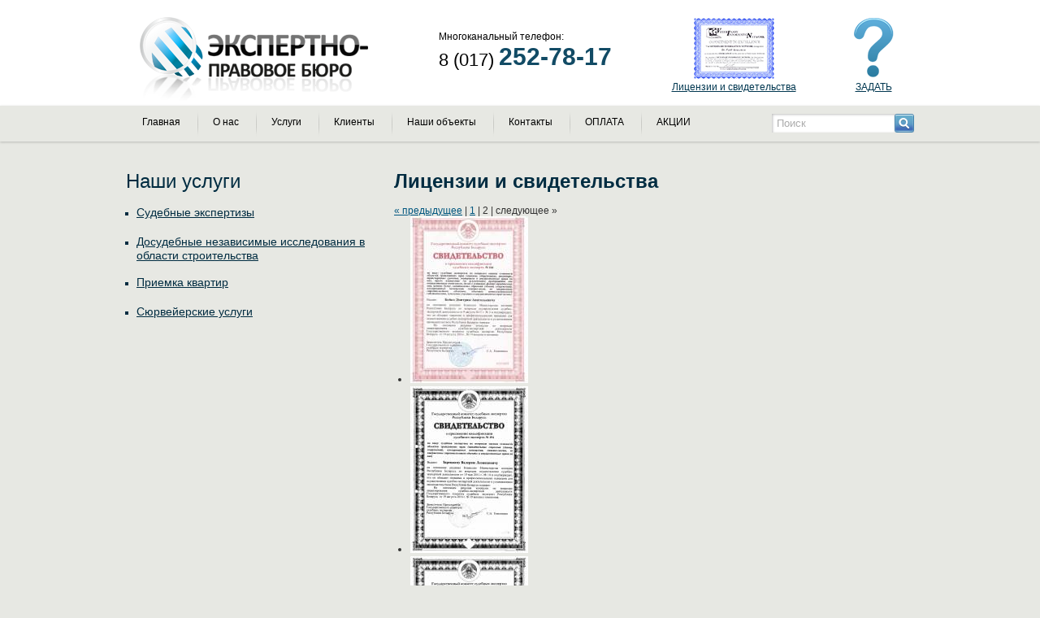

--- FILE ---
content_type: text/html; charset=UTF-8
request_url: http://sudexpertiza.com/liczenzii-i-svidetelstva.html?page=2
body_size: 2895
content:
<!DOCTYPE html PUBLIC "-//W3C//DTD XHTML 1.0 Transitional//EN" "http://www.w3.org/TR/xhtml1/DTD/xhtml1-transitional.dtd">
<html xmlns="http://www.w3.org/1999/xhtml">
<head>
	<title>Лицензии и свидетельства ООО «Экспертно-правовое бюро»</title>
    <meta http-equiv="Content-Type" content="text/html; charset=UTF-8" />
    <base href="http://sudexpertiza.com/"></base>
	<meta name="description" content="Лицензии и свидетельства ООО «Экспертно-правовое бюро» на проведение судебных экспертиз." />
	<meta name="keywords" content="лицензии и свидетельства" />
	<link rel="shortcut icon" href="assets/templates/sud/img/favicon.ico" />

	<link rel="stylesheet" type="text/css" href="assets/templates/sud/css/style.css" />
	<link rel="stylesheet" type="text/css" href="assets/templates/sud/css/contact.css" media="screen" />

	<script type="text/javascript" src="assets/templates/sud/js/jquery-1.8.2.min.js"></script>
	<script type="text/javascript" src="assets/templates/sud/js/jquery.simplemodal.js"></script>
	<script type="text/javascript" src="assets/templates/sud/js/contact.js"></script>
     <link rel="stylesheet" type="text/css" href="assets/templates/sud/css/jquery.lightbox-0.5.css" media="screen" />
	<script type="text/javascript" src="assets/templates/sud/js/jquery.lightbox-0.5.min.js"></script>

	<script type="text/javascript">
    $(function() {
        $('#gallery a').lightBox();
    });
    </script>
<link rel="stylesheet" href="/assets/snippets/maxigallery/slimbox/css/slimbox.css" type="text/css" media="screen" />
	<script type="text/javascript" src="/assets/snippets/maxigallery/slimbox/js/mootools.js"></script>
	<script type="text/javascript" src="/assets/snippets/maxigallery/slimbox/js/slimbox_lang_ru-utf8.js"></script>
	<script type="text/javascript" src="/assets/snippets/maxigallery/slimbox/js/slimbox.js"></script>
<link rel="stylesheet" href="/assets/snippets/maxigallery/css/default.css" type="text/css" media="screen" />
</head>
<body>
<div id="faq-form" class="head_button">
	<!--<a href="/"><img src="assets/templates/sud/img/popup.png" alt=""></a>-->
	<div id="contact-data" class="contact-content" style="display:none;">
		<div id="close" class="contact-cancel simplemodal-close" tabindex="1007" style="display: block">
			<img src="assets/templates/sud/img/close.png"/>
		</div>
		<iframe src="faq-form.html" width="500" height="900"></iframe>
	</div>
</div>
<div id='head'>
	<div class='content'>
		<a href='/' class='logo'><img src='assets/templates/sud/img/logo.png' alt='' /></a>
		<div class='phone'>
			<span class='label'>Многоканальный телефон:</span>
			<span class='kod'>8 (017)</span>
			<span class='tel'>252-78-17</span>
		</div>
		<a href='liczenzii-i-svidetelstva.html' class='sertifikat'>Лицензии и свидетельства</a>
		<a href='#' class='quest head_button'>ЗАДАТЬ</a>
	</div>
</div>
<div id='menu'>
	<div class='content'>
		<ul id='menu1'><li><a  href="http://sudexpertiza.com/" title="Главная" >Главная</a></li>
<li><a  href="/o-nas.html" title="О нас" >О нас</a></li>
<li><a  href="/uslugi/" title="Услуги" >Услуги</a></li>
<li><a  href="/klientyi/" title="Клиенты" >Клиенты</a></li>
<li><a  href="/nashi-obektyi/" title="Наши объекты" >Наши объекты</a></li>
<li><a  href="/kontaktyi.html" title="Контакты" >Контакты</a></li>
<li><a  href="/oplata/" title="ОПЛАТА" >ОПЛАТА</a></li>
<li><a  href="/akczii/" title="АКЦИИ" >АКЦИИ</a></li>
</ul>


 


		 <form id='search' method='post' action='search.html'>
			<input name="search" class='_input' type='text' value='Поиск' onFocus="if(this.value=='Поиск') this.value='';" onBlur="if(!this.value) this.value='Поиск';">
			<input class='_submit' type='submit' value=''>
		</form>
	</div>
</div>
<div class='content'>
	<div id='grid-left'>
		<span class='zagolovok'>Наши услуги</span>
<ul id='menu1'><li><a  href="/uslugi/sudebnyie-ekspertizyi.html" title="Судебные экспертизы" >Судебные экспертизы</a></li>
<li><a  href="/uslugi/dosudebnyie-nezavisimyie-issledovaniya-v-oblasti-stroitelstva.html" title="Досудебные независимые исследования в области строительства" >Досудебные независимые исследования в области строительства</a></li>
<li><a  href="/uslugi/priemka-kvartir.html" title="Приемка квартир" >Приемка квартир</a></li>
<li><a  href="/uslugi/syurvejerskie-uslugi.html" title="Сюрвейерские услуги" >Сюрвейерские услуги</a></li>
</ul>


 


	</div>
	<div id='grid-right'>
		<span class='zagolovok'><h1>Лицензии и свидетельства</h1></span>
		
		
		<div class="pagenumbers">
			<a href="/liczenzii-i-svidetelstva.html?page=1">&laquo; предыдущее</a> |
	<a href="/liczenzii-i-svidetelstva.html?page=1">1</a> |
2 |
		следующее &raquo;
		</div>
		<div class="thumbscontainer">
			<ul class="thumbs">
<li>
	<a href="/assets/galleries/21/_a_c_.jpg" rel="lightbox[image21set]" title=" - ">
	 	<img src="/assets/galleries/21/tn__a_c_.jpg" class="thumbnail" title="  &raquo; Увеличить ->" alt="  &raquo; Увеличить ->" />
	</a>
</li>
<li>
	<a href="/assets/galleries/21/_a_i_a_u_a_a_a_a.jpg" rel="lightbox[image21set]" title=" - ">
	 	<img src="/assets/galleries/21/tn__a_i_a_u_a_a_a_a.jpg" class="thumbnail" title="  &raquo; Увеличить ->" alt="  &raquo; Увеличить ->" />
	</a>
</li>
<li>
	<a href="/assets/galleries/21/_a_i_a_u_a_c_.jpg" rel="lightbox[image21set]" title=" - ">
	 	<img src="/assets/galleries/21/tn__a_i_a_u_a_c_.jpg" class="thumbnail" title="  &raquo; Увеличить ->" alt="  &raquo; Увеличить ->" />
	</a>
</li>
			</ul>
		</div>


	</div>
</div>
<div id='footer'>
	<div class='content'>
		<ul>
			<li><a href='/'>Главная</a></li>
			<li><a href='o-nas.html'>О нас</a></li>
			<li><a href='liczenzii-i-svidetelstva.html'>Лицензии и свидетельства</a></li>			
			<li><a href='kontaktyi.html'>Контакты</a></li>
</ul>
		<div class='socials'>
			<a href='#'><img src='assets/templates/sud/img/fb-icon.png' alt='' /></a>
			<a href='#'><img src='assets/templates/sud/img/vk-icon.png' alt='' /></a>
			<a href='#'><img src='assets/templates/sud/img/tw-icon.png' alt='' /></a>
		</div>
		<span class='razrab'>Разработка и продвижение сайта: <a rel='nofollow' href='http://webcompany.by/' target="_target">webcompany.by</a></span>
	</div>

<!-- Yandex.Metrika counter -->
<script type="text/javascript">
(function (d, w, c) {
    (w[c] = w[c] || []).push(function() {
        try {
            w.yaCounter22101808 = new Ya.Metrika({id:22101808,
                    webvisor:true,
                    clickmap:true,
                    trackLinks:true,
                    accurateTrackBounce:true});
        } catch(e) { }
    });

    var n = d.getElementsByTagName("script")[0],
        s = d.createElement("script"),
        f = function () { n.parentNode.insertBefore(s, n); };
    s.type = "text/javascript";
    s.async = true;
    s.src = (d.location.protocol == "https:" ? "https:" : "http:") + "//mc.yandex.ru/metrika/watch.js";

    if (w.opera == "[object Opera]") {
        d.addEventListener("DOMContentLoaded", f, false);
    } else { f(); }
})(document, window, "yandex_metrika_callbacks");
</script>
<noscript><div><img src="//mc.yandex.ru/watch/22101808" style="position:absolute; left:-9999px;" alt="" /></div></noscript>
<!-- /Yandex.Metrika counter -->

<script type="text/javascript">

  var _gaq = _gaq || [];
  _gaq.push(['_setAccount', 'UA-50073899-4']);
  _gaq.push(['_trackPageview']);

  (function() {
    var ga = document.createElement('script'); ga.type = 'text/javascript'; ga.async = true;
    ga.src = ('https:' == document.location.protocol ? 'https://ssl' : 'http://www') + '.google-analytics.com/ga.js';
    var s = document.getElementsByTagName('script')[0]; s.parentNode.insertBefore(ga, s);
  })();

</script>
<div style="display:none;">Mem : 4 mb, MySQL: 0.0080 s, 11 request(s), PHP: 0.0375 s, total: 0.0456 s, document from cache</div>

</div>
</body>
</html>

--- FILE ---
content_type: text/html; charset=UTF-8
request_url: http://sudexpertiza.com/faq-form.html
body_size: 935
content:
<!DOCTYPE html PUBLIC '-//W3C//DTD XHTML 1.0 Transitional//EN' 'http://www.w3.org/TR/xhtml1/DTD/xhtml1-transitional.dtd'>
<html xmlns='http://www.w3.org/1999/xhtml'>
<head>
	<title>sudexpertiza.com | Форма задать вопрос</title>
    <meta http-equiv="Content-Type" content="text/html; charset=UTF-8" />
    <base href="https://sudexpertiza.com/"></base>

	<link rel='stylesheet' type='text/css' href='assets/templates/sud/css/contact.css'/>
	<link rel='stylesheet' type='text/css' href='assets/templates/sud/css/style.css' />
</head>
<body style='background: transparent;'>
<div id='contact-container'>
	<div id='faq-popup'>
		<span class='zagolovok-popup'>Задайте вопрос</span>
		<p>Воспользуйтесь этой формой для обратной связи с нами. Ваш вопрос будет рассмотрен и вы получите ответ в скором времени на свою электронную почту</p>
		<a name="f"></a>
<div style="color:#900;"> </div>
<form method='post' action="faq-form.html#f" name='myform' id='contacts-form'>
<input type="hidden" name="formid"  value="form1" />
			<span class='label'>Ваше имя:</span>
			<input type='text' class="_small" name='name' tabindex='1001' value="" />
			<span class='label'>Ваш телефон:</span>
			<input type='text' class="_small" name='phone' tabindex='1002' value="" />
			<span class='label'>Ваш e-mail:</span>
			<input type='text' class="_small" name='email' tabindex='1003' value="" />
			<span class='label'>Сообщение:</span>
			<textarea class="_big" name='comments' cols='40' rows='4' tabindex='1004'></textarea>
			<button type='submit' class='_button' tabindex='1006'>Отправить</button>
		</form>
	</div>
</div>
</body>
</html>

--- FILE ---
content_type: text/css
request_url: http://sudexpertiza.com/assets/templates/sud/css/style.css
body_size: 2385
content:
/*****�����*****/
html, body, div, span, applet, object, iframe,
h1, h2, h3, h4, h5, h6, p, blockquote, pre,
a, abbr, acronym, address, big, cite, code,
del, dfn, em, font, img, ins, kbd, q, s, samp,
small, strike, strong, sub, sup, tt, var,
b, u, i, center,
dl, dt, dd, ol, ul, li,
fieldset, form, label, legend,
table, caption, tbody, tfoot, thead, tr, th, td {
	margin: 0;
	padding: 0;
	border: 0;
	outline: 0;
	font-size: 100%;
	vertical-align: baseline;
	background: transparent;
}

ul {
	list-style: disc outside;
	padding: 0;
	margin: 0 0 10px 10px;
}

body {
	overflow-y: scroll;
	font: 12px Arial, Myriad Pro, Helvetica, sans-serif;
	color: #333;
	background-color: #e7e8e3;
	min-width: 1050px;
}

a {color: #013750;}

a:hover {text-decoration: none;}

p {
	line-height: 17px;
	padding: 0 0 20px 0;
}

::selection {
	background-color: #ab0013;
	color: white;
}

#faq-form {
	position: fixed;
	z-index: 6;
	top: 0px;
	left: 0px;
}

.content {
	width: 970px;
	margin: 0 auto;
}

#head {
	height: 130px;
	width: 100%;
	background-color: white;
	float: left;
}

#head .logo {
	float: left;
	margin: 21px 87px 4px 17px;
}

#head .phone {
	float: left;
	width: 250px;
	margin: 38px 23px 0 0;
}

#head .phone .label {
	display: block;
	color: black;
	margin: 0 0 1px 0;
}

#head .phone .kod {
	display: block;
	float: left;
	color: black;
	font-size: 22px;
	padding: 8px 6px 0 0;
}

#head .phone .tel {
	display: block;
	float: left;
	color: #124b65;
	font-size: 30px;
	font-weight: bold;
}

#head .sertifikat {
	float: left;
	display: block;
	vertical-align: bottom;
	width: 180px;
	padding: 78px 0 0 0;
	background: url('../img/sertifikat.jpg') center top no-repeat;
	text-align: center;
	margin: 22px 20px 0 0;
}

#head .quest {
	float: right;
	display: block;
	vertical-align: bottom;
	width: 60px;
	padding: 78px 0 0 0;
	background: url('../img/quest.png') center top no-repeat;
	text-align: center;
	margin: 22px 20px 0 0;
}

#menu {
	width: 100%;
	height: 44px;
	background-color: #e7e8e3;
	float: left;
	box-shadow: 0px 1px 3px rgba(0,0,0,0.2);
	position: relative;
	z-index: 5;
	margin: 0 0 35px 0;
}

#menu ul {
	list-style: none;
	margin: 0;
}

#menu ul li {float: left;}

#menu ul li a, #menu ul li span {
	float: left;
	text-decoration: none;
	display: block;
	text-align: center;
	height: 31px;
	padding: 13px 20px 0 20px;
	color: black;
	background: url('../img/slash.png') left center no-repeat;
}

#menu ul li a.active, #menu ul li a:hover, #menu ul li span.active, #menu ul li span:hover {
	background: url('../img/active.png') left center repeat-x !important;
	color: white;
}

#menu ul li:first-child a, #menu ul li:first-child span {background: none;}

#search {
	float: right;
	margin: 10px 0 0 20px;
}

#search ._input {
	width: 145px;
	float: left;
	padding: 0 0 0 6px;
	height: 23px;
	border: 0px solid;
	color: #acacac;
	box-shadow: 1px 1px 3px rgba(0,0,0,0.25) inset;
}

#search ._submit {
	width: 24px;
	float: left;
	height: 23px;
	border: 0px solid;
	background: url('../img/search-btn.png') center center no-repeat;
	cursor: pointer;
}

#slider {
	width: 100%;
	height: 293px;
	background: url('../img/slider.jpg') center top repeat-x;
	float: left;
	color: white;
	margin: -35px 0 5px 0;
}

#slider .text-block {
	width: 486px;
	padding: 12px 17px;
	float: left;
}

#slider .text-block p {
	display: block;
	line-height: 42px !important;
	padding: 0 0 5px 0;
	font: 28px trebuchet ms;
}

#slider .text-block hr {
	border: 0px solid;
	border-top: 1px solid #0c3448;
	border-bottom: 1px solid #497b8f;
}

#slider .text-block a {
	background: url('../img/slider-btn.png') center top repeat-x;
	text-decoration: none;
	color: white;
	font: 22px trebuchet ms;
	height: 35px;
	padding: 5px 0 0 0;
	margin: 18px 0 0 0;
	width: 193px;
	text-align: center;
	border: 4px solid #638699;
	border-radius: 22px;
	display: block;
}

#slider .text-block a:hover {
	box-shadow: 0px 2px 5px rgba(0,0,0,0.7);
	background: url('../img/slider-btn.png') center bottom repeat-x;
}

#slider .house {
	position: relative;
	z-index: 7;
	float: left;
	margin: -7px -14px 0 14px;
}

#grid-left {
	width: 310px;
	float: left;
	margin: 0 20px 20px 0;
}

#grid-right {
	float: left;
	width: 640px;
	margin: 0 0 20px 0;
}

#grid-left ul {
	list-style: square outside;
	color: #002c41;
	margin: 0 0 2px 13px;
}

#grid-left ul li {padding: 0 0 18px 0;}

#grid-left ul li a {
	font: 14px Arial;
	line-height: 18px;
	color: #002c41;
}

#grid-left ul li a.active {color: #015b84;}

.zagolovok {
	color: #002c41;
	font-size: 24px;
	display: block;
	margin: 0 0 15px 0;
}

#grid-right p {
	line-height: 18px;
	font-size: 14px;
}

#grid-right a {color: #00567f;}

#grid-right ul {
	line-height: 18px;
	font-size: 14px;
	margin: 0 0 10px 20px;
}

#footer {
	width: 100%;
	float: left;
	height: 65px;
	background: url('../img/footer.jpg') center top repeat-x;
}

#footer ul {
	float: left;
	list-style: none inside;
	margin: 25px 65px 0 0;
}

#footer ul li {float: left;}

#footer ul li a {
	color: white;
	margin: 0 30px 0 0;
}

#footer ul li a.active {text-decoration: none;}

#footer .socials {
	float: left;
	margin: 23px 20px 0 0;
}

#footer .socials a {
	float: left;
	margin: 0 7px 0 0;
}

#footer .razrab {
	float: right;
	color: white;
	margin: 25px 0 0 20px;
}

#footer .razrab a {color: white;}

.news-block {
	display: block;
	width: 100%;
	float: left;
	margin: 0 0 24px 0;
}

.news-block span {
	display: block;
	margin: 0 0 5px 0;
	background: url('../img/clock.png') 73px 2px no-repeat;
	color: #515151;
}

.news-block a {
	display: block;
	margin: 0 0 3px 0;
	color: #00567f;
}

.news-block p {
	display: block;
	color: black;
}

#pagination {margin: 0 0 30px 0;}

#pagination a {margin: 0 10px 0 0;}

#pagination a.active {
	text-decoration: none;
	color: black;
}

.podzagolovok {
	color: #002c41;
	font-size: 18px;
	display: block;
	margin: 20px 0 17px 0;
}

.podzagolovok2 {
	color: #002c41;
	font-size: 18px;
	display: block;
	margin: 0 0 3px 0;
}

.map {
	border: 1px solid #c5ba9d;
	margin: 10px 0 60px 0;
}

#contacts-form {
	margin: 10px 0 30px 0;
	max-width: 450px;
	display: block;
}
	
#contacts-form .label {
	margin: 3px 20px 0 0;
	width: 80px;
	text-align: right;
	float: left;
}

#contacts-form ._small, #contacts-form ._big {
	margin: 0 0 10px 0;
	width: 298px;
	height: 22px;
	float: left;
	border: 1px solid #666666;
}

#contacts-form ._big {
	height: 152px;
	font: 14px Arial;
}

#contacts-form ._button {
	background: url('../img/slider-btn.png') center center repeat-x;
	color: white;
	font: 14px trebuchet ms;
	height: 39px;
	margin: 4px 0 0 100px;
	width: 130px;
	text-align: center;
	border: 6px solid #eff0ed;
	border-radius: 22px;
	cursor: pointer;
}

.partners-block {
	width: 100%;
	float: left;
	margin: 0 0 26px 0;
}

.partners-block span {
	display: block;
	color: #0f394c;
	font-size: 16px;
	margin: 0 0 11px 0;
}

.partners-block img {
	float: left;
	margin: 0 40px 25px 0;
}

.partners-block a {
	float: right;
	font-size: 14px;
}

#gallery {
	list-style: none inside;
	width: 660px;
	float: left;
	margin: 0 0 10px 0 !important;
}

#gallery li {
	width: 145px;
	height: 210px;
	float: left;
	margin: 0 20px 20px 0;
	text-align: center;
}

--- FILE ---
content_type: text/css
request_url: http://sudexpertiza.com/assets/templates/sud/css/contact.css
body_size: 1566
content:
.errors {
	color: #990000;
	font-weight: normal !important;
	line-height: 1.5;
	margin-bottom: 10px;
}

/* Overlay */
#contact-overlay {background-color:#000;}

/* Container */
#contact-container2 {
	font: 12px Arial, Tahoma;
	text-align:left;
	width: 480px;
	height:920px;
	position: fixed !important;
	z-index: 9;
	overflow: hidden !important;
}

#faq-popup {
	width: 460px;
	height: 458px;
	float: left;
	background: url('../img/popup-bg.jpg') center top no-repeat #f0f0f0;
	margin: 10px;
	box-shadow: 0px 0px 10px rgba(0,0,0,0.4);
	
}

#faq-popup #contacts-form {margin: 20px;}

#faq-popup ._big {height: 110px !important;}

#faq-popup ._button {
	border: 0px solid !important;
	height: 27px !important;
	width: 117px !important;
}

#faq-popup p {
	font: 14px Arial;
	color: black;
	padding: 18px 20px 10px;
}

#faq-popup .zagolovok-popup {
	display: block;
	font: 24px Arial;
	color: white;
	text-shadow: 0px -1px 0px #0646b4;
	padding: 8px 0 14px 20px;
}




.simplemodal-data {height:850px !important;}
#contact-container .contact-content { color:#ddd; height:850px; padding-left: 5px; padding-right: 5px; overflow: hidden !important;}
#contact-container h1 {color:#d76300; font-size:20px; line-height:20px; margin:0; padding:0 0 6px 12px; text-align:left;}
#contact-container .contact-loading {background:url(../img/contact/loading.gif) no-repeat; height:55px; margin:-14px 0 0 190px; padding:0; position:absolute; width:54px; z-index:8000;}
#contact-container .contact-message {text-align:center;}
#contact-container .contact-error {background:#000; border:2px solid #ccc; font-size:14px; font-weight:bold; line-height:18px; margin:0 auto; padding:2px; width:92%;}
#contact-container .simplemodal-data {overflow: hidden !important;}
#contact-container br {clear:both;}
#contact-container form {margin:0; padding:0;}
#contact-container label {clear:left; display:block; float:left; font-weight:bold; padding-right:4px; text-align:right; width:100px;}
#contact-container .contact-input {background:#fff; border:1px solid #ccc; font-family:'Trebuchet MS', Verdana, Arial; float:right; padding:2px; margin:2px; width:240px; height: 24px;}
#contact-container .contact-select {width: 100px; height: 30px; margin-right: 148px;}
#contact-container .big-select {width: 248px !important; margin-right: 0px;}
#contact-container textarea {height:80px !important; margin-top: 10px !important; resize: none;}
#contact-container .contact-phone {width: 200px;}
#contact-container .contact-cc {cursor:default; font-size:14px; vertical-align:top;}
#contact-container .contact-top {background-color:#333; height:13px; margin:0; padding:0; -webkit-border-top-left-radius:8px; -webkit-border-top-right-radius:8px; -moz-border-radius-topleft:8px; -moz-border-radius-topright:8px; border-radius:8px 8px 0 0;}
#contact-container .contact-bottom {background-color:#333; font-size:12px; height:13px; line-height:12px; text-align:center; -webkit-border-bottom-right-radius:8px; -webkit-border-bottom-left-radius:8px; -moz-border-radius-bottomright:8px; -moz-border-radius-bottomleft:8px; border-radius:0 0 8px 8px;}
#contact-container .contact-bottom a,
#contact-container .contact-bottom a:link,
#contact-container .contact-bottom a:active,
#contact-container .contact-bottom a:visited {color:#666; position:relative; top:-4px; text-decoration:none;}
#contact-container .contact-bottom a:hover {color:#888;}
.contact-button {background-image: url(../img/button.jpg); border:none; cursor:pointer; font-size:16px; font-weight:bold; width: 100px; height:34px; margin:4px 0 0 4px; text-align:center; margin-left: 140px;}
#contact-container a.modal-close,
#contact-container a.modal-close:link,
#contact-container a.modal-close:active,
#contact-container a.modal-close:visited {color:#999; font-size:18px; font-weight:bold; position:absolute; text-decoration:none; right:20px; top:0px;}
#contact-container a.modal-close:hover {color:#ccc;}
#contact-container .code {font-style: italic; color: #797979; float: right; padding-right: 12px; border: none;}
#contact-container .sline {line-height: 16px !important; padding-top: 30px;}
.simplemodal-close {position: absolute; cursor:pointer; display: block; right: 0px; margin-right: 20px; margin-top: 20px;}
#contact-data {display:none;}
.check-box { margin-left: 70px;}
.red {color: #b20e22; font-style: italic; font-size: 10px; text-decoration: underline;}
.section {width: 450px;
	margin: 0 0 30px;
	font-family: Arial, Tahoma;
	font-size: 14px;
	font-weight: bold;
	color: #000;
	padding-top: 20px;
}

--- FILE ---
content_type: text/css
request_url: https://sudexpertiza.com/assets/templates/sud/css/contact.css
body_size: 1443
content:
.errors {
	color: #990000;
	font-weight: normal !important;
	line-height: 1.5;
	margin-bottom: 10px;
}

/* Overlay */
#contact-overlay {background-color:#000;}

/* Container */
#contact-container2 {
	font: 12px Arial, Tahoma;
	text-align:left;
	width: 480px;
	height:920px;
	position: fixed !important;
	z-index: 9;
	overflow: hidden !important;
}

#faq-popup {
	width: 460px;
	height: 458px;
	float: left;
	background: url('../img/popup-bg.jpg') center top no-repeat #f0f0f0;
	margin: 10px;
	box-shadow: 0px 0px 10px rgba(0,0,0,0.4);
	
}

#faq-popup #contacts-form {margin: 20px;}

#faq-popup ._big {height: 110px !important;}

#faq-popup ._button {
	border: 0px solid !important;
	height: 27px !important;
	width: 117px !important;
}

#faq-popup p {
	font: 14px Arial;
	color: black;
	padding: 18px 20px 10px;
}

#faq-popup .zagolovok-popup {
	display: block;
	font: 24px Arial;
	color: white;
	text-shadow: 0px -1px 0px #0646b4;
	padding: 8px 0 14px 20px;
}




.simplemodal-data {height:850px !important;}
#contact-container .contact-content { color:#ddd; height:850px; padding-left: 5px; padding-right: 5px; overflow: hidden !important;}
#contact-container h1 {color:#d76300; font-size:20px; line-height:20px; margin:0; padding:0 0 6px 12px; text-align:left;}
#contact-container .contact-loading {background:url(../img/contact/loading.gif) no-repeat; height:55px; margin:-14px 0 0 190px; padding:0; position:absolute; width:54px; z-index:8000;}
#contact-container .contact-message {text-align:center;}
#contact-container .contact-error {background:#000; border:2px solid #ccc; font-size:14px; font-weight:bold; line-height:18px; margin:0 auto; padding:2px; width:92%;}
#contact-container .simplemodal-data {overflow: hidden !important;}
#contact-container br {clear:both;}
#contact-container form {margin:0; padding:0;}
#contact-container label {clear:left; display:block; float:left; font-weight:bold; padding-right:4px; text-align:right; width:100px;}
#contact-container .contact-input {background:#fff; border:1px solid #ccc; font-family:'Trebuchet MS', Verdana, Arial; float:right; padding:2px; margin:2px; width:240px; height: 24px;}
#contact-container .contact-select {width: 100px; height: 30px; margin-right: 148px;}
#contact-container .big-select {width: 248px !important; margin-right: 0px;}
#contact-container textarea {height:80px !important; margin-top: 10px !important; resize: none;}
#contact-container .contact-phone {width: 200px;}
#contact-container .contact-cc {cursor:default; font-size:14px; vertical-align:top;}
#contact-container .contact-top {background-color:#333; height:13px; margin:0; padding:0; -webkit-border-top-left-radius:8px; -webkit-border-top-right-radius:8px; -moz-border-radius-topleft:8px; -moz-border-radius-topright:8px; border-radius:8px 8px 0 0;}
#contact-container .contact-bottom {background-color:#333; font-size:12px; height:13px; line-height:12px; text-align:center; -webkit-border-bottom-right-radius:8px; -webkit-border-bottom-left-radius:8px; -moz-border-radius-bottomright:8px; -moz-border-radius-bottomleft:8px; border-radius:0 0 8px 8px;}
#contact-container .contact-bottom a,
#contact-container .contact-bottom a:link,
#contact-container .contact-bottom a:active,
#contact-container .contact-bottom a:visited {color:#666; position:relative; top:-4px; text-decoration:none;}
#contact-container .contact-bottom a:hover {color:#888;}
.contact-button {background-image: url(../img/button.jpg); border:none; cursor:pointer; font-size:16px; font-weight:bold; width: 100px; height:34px; margin:4px 0 0 4px; text-align:center; margin-left: 140px;}
#contact-container a.modal-close,
#contact-container a.modal-close:link,
#contact-container a.modal-close:active,
#contact-container a.modal-close:visited {color:#999; font-size:18px; font-weight:bold; position:absolute; text-decoration:none; right:20px; top:0px;}
#contact-container a.modal-close:hover {color:#ccc;}
#contact-container .code {font-style: italic; color: #797979; float: right; padding-right: 12px; border: none;}
#contact-container .sline {line-height: 16px !important; padding-top: 30px;}
.simplemodal-close {position: absolute; cursor:pointer; display: block; right: 0px; margin-right: 20px; margin-top: 20px;}
#contact-data {display:none;}
.check-box { margin-left: 70px;}
.red {color: #b20e22; font-style: italic; font-size: 10px; text-decoration: underline;}
.section {width: 450px;
	margin: 0 0 30px;
	font-family: Arial, Tahoma;
	font-size: 14px;
	font-weight: bold;
	color: #000;
	padding-top: 20px;
}

--- FILE ---
content_type: text/css
request_url: https://sudexpertiza.com/assets/templates/sud/css/style.css
body_size: 2264
content:
/*****�����*****/
html, body, div, span, applet, object, iframe,
h1, h2, h3, h4, h5, h6, p, blockquote, pre,
a, abbr, acronym, address, big, cite, code,
del, dfn, em, font, img, ins, kbd, q, s, samp,
small, strike, strong, sub, sup, tt, var,
b, u, i, center,
dl, dt, dd, ol, ul, li,
fieldset, form, label, legend,
table, caption, tbody, tfoot, thead, tr, th, td {
	margin: 0;
	padding: 0;
	border: 0;
	outline: 0;
	font-size: 100%;
	vertical-align: baseline;
	background: transparent;
}

ul {
	list-style: disc outside;
	padding: 0;
	margin: 0 0 10px 10px;
}

body {
	overflow-y: scroll;
	font: 12px Arial, Myriad Pro, Helvetica, sans-serif;
	color: #333;
	background-color: #e7e8e3;
	min-width: 1050px;
}

a {color: #013750;}

a:hover {text-decoration: none;}

p {
	line-height: 17px;
	padding: 0 0 20px 0;
}

::selection {
	background-color: #ab0013;
	color: white;
}

#faq-form {
	position: fixed;
	z-index: 6;
	top: 0px;
	left: 0px;
}

.content {
	width: 970px;
	margin: 0 auto;
}

#head {
	height: 130px;
	width: 100%;
	background-color: white;
	float: left;
}

#head .logo {
	float: left;
	margin: 21px 87px 4px 17px;
}

#head .phone {
	float: left;
	width: 250px;
	margin: 38px 23px 0 0;
}

#head .phone .label {
	display: block;
	color: black;
	margin: 0 0 1px 0;
}

#head .phone .kod {
	display: block;
	float: left;
	color: black;
	font-size: 22px;
	padding: 8px 6px 0 0;
}

#head .phone .tel {
	display: block;
	float: left;
	color: #124b65;
	font-size: 30px;
	font-weight: bold;
}

#head .sertifikat {
	float: left;
	display: block;
	vertical-align: bottom;
	width: 180px;
	padding: 78px 0 0 0;
	background: url('../img/sertifikat.jpg') center top no-repeat;
	text-align: center;
	margin: 22px 20px 0 0;
}

#head .quest {
	float: right;
	display: block;
	vertical-align: bottom;
	width: 60px;
	padding: 78px 0 0 0;
	background: url('../img/quest.png') center top no-repeat;
	text-align: center;
	margin: 22px 20px 0 0;
}

#menu {
	width: 100%;
	height: 44px;
	background-color: #e7e8e3;
	float: left;
	box-shadow: 0px 1px 3px rgba(0,0,0,0.2);
	position: relative;
	z-index: 5;
	margin: 0 0 35px 0;
}

#menu ul {
	list-style: none;
	margin: 0;
}

#menu ul li {float: left;}

#menu ul li a, #menu ul li span {
	float: left;
	text-decoration: none;
	display: block;
	text-align: center;
	height: 31px;
	padding: 13px 20px 0 20px;
	color: black;
	background: url('../img/slash.png') left center no-repeat;
}

#menu ul li a.active, #menu ul li a:hover, #menu ul li span.active, #menu ul li span:hover {
	background: url('../img/active.png') left center repeat-x !important;
	color: white;
}

#menu ul li:first-child a, #menu ul li:first-child span {background: none;}

#search {
	float: right;
	margin: 10px 0 0 20px;
}

#search ._input {
	width: 145px;
	float: left;
	padding: 0 0 0 6px;
	height: 23px;
	border: 0px solid;
	color: #acacac;
	box-shadow: 1px 1px 3px rgba(0,0,0,0.25) inset;
}

#search ._submit {
	width: 24px;
	float: left;
	height: 23px;
	border: 0px solid;
	background: url('../img/search-btn.png') center center no-repeat;
	cursor: pointer;
}

#slider {
	width: 100%;
	height: 293px;
	background: url('../img/slider.jpg') center top repeat-x;
	float: left;
	color: white;
	margin: -35px 0 5px 0;
}

#slider .text-block {
	width: 486px;
	padding: 12px 17px;
	float: left;
}

#slider .text-block p {
	display: block;
	line-height: 42px !important;
	padding: 0 0 5px 0;
	font: 28px trebuchet ms;
}

#slider .text-block hr {
	border: 0px solid;
	border-top: 1px solid #0c3448;
	border-bottom: 1px solid #497b8f;
}

#slider .text-block a {
	background: url('../img/slider-btn.png') center top repeat-x;
	text-decoration: none;
	color: white;
	font: 22px trebuchet ms;
	height: 35px;
	padding: 5px 0 0 0;
	margin: 18px 0 0 0;
	width: 193px;
	text-align: center;
	border: 4px solid #638699;
	border-radius: 22px;
	display: block;
}

#slider .text-block a:hover {
	box-shadow: 0px 2px 5px rgba(0,0,0,0.7);
	background: url('../img/slider-btn.png') center bottom repeat-x;
}

#slider .house {
	position: relative;
	z-index: 7;
	float: left;
	margin: -7px -14px 0 14px;
}

#grid-left {
	width: 310px;
	float: left;
	margin: 0 20px 20px 0;
}

#grid-right {
	float: left;
	width: 640px;
	margin: 0 0 20px 0;
}

#grid-left ul {
	list-style: square outside;
	color: #002c41;
	margin: 0 0 2px 13px;
}

#grid-left ul li {padding: 0 0 18px 0;}

#grid-left ul li a {
	font: 14px Arial;
	line-height: 18px;
	color: #002c41;
}

#grid-left ul li a.active {color: #015b84;}

.zagolovok {
	color: #002c41;
	font-size: 24px;
	display: block;
	margin: 0 0 15px 0;
}

#grid-right p {
	line-height: 18px;
	font-size: 14px;
}

#grid-right a {color: #00567f;}

#grid-right ul {
	line-height: 18px;
	font-size: 14px;
	margin: 0 0 10px 20px;
}

#footer {
	width: 100%;
	float: left;
	height: 65px;
	background: url('../img/footer.jpg') center top repeat-x;
}

#footer ul {
	float: left;
	list-style: none inside;
	margin: 25px 65px 0 0;
}

#footer ul li {float: left;}

#footer ul li a {
	color: white;
	margin: 0 30px 0 0;
}

#footer ul li a.active {text-decoration: none;}

#footer .socials {
	float: left;
	margin: 23px 20px 0 0;
}

#footer .socials a {
	float: left;
	margin: 0 7px 0 0;
}

#footer .razrab {
	float: right;
	color: white;
	margin: 25px 0 0 20px;
}

#footer .razrab a {color: white;}

.news-block {
	display: block;
	width: 100%;
	float: left;
	margin: 0 0 24px 0;
}

.news-block span {
	display: block;
	margin: 0 0 5px 0;
	background: url('../img/clock.png') 73px 2px no-repeat;
	color: #515151;
}

.news-block a {
	display: block;
	margin: 0 0 3px 0;
	color: #00567f;
}

.news-block p {
	display: block;
	color: black;
}

#pagination {margin: 0 0 30px 0;}

#pagination a {margin: 0 10px 0 0;}

#pagination a.active {
	text-decoration: none;
	color: black;
}

.podzagolovok {
	color: #002c41;
	font-size: 18px;
	display: block;
	margin: 20px 0 17px 0;
}

.podzagolovok2 {
	color: #002c41;
	font-size: 18px;
	display: block;
	margin: 0 0 3px 0;
}

.map {
	border: 1px solid #c5ba9d;
	margin: 10px 0 60px 0;
}

#contacts-form {
	margin: 10px 0 30px 0;
	max-width: 450px;
	display: block;
}
	
#contacts-form .label {
	margin: 3px 20px 0 0;
	width: 80px;
	text-align: right;
	float: left;
}

#contacts-form ._small, #contacts-form ._big {
	margin: 0 0 10px 0;
	width: 298px;
	height: 22px;
	float: left;
	border: 1px solid #666666;
}

#contacts-form ._big {
	height: 152px;
	font: 14px Arial;
}

#contacts-form ._button {
	background: url('../img/slider-btn.png') center center repeat-x;
	color: white;
	font: 14px trebuchet ms;
	height: 39px;
	margin: 4px 0 0 100px;
	width: 130px;
	text-align: center;
	border: 6px solid #eff0ed;
	border-radius: 22px;
	cursor: pointer;
}

.partners-block {
	width: 100%;
	float: left;
	margin: 0 0 26px 0;
}

.partners-block span {
	display: block;
	color: #0f394c;
	font-size: 16px;
	margin: 0 0 11px 0;
}

.partners-block img {
	float: left;
	margin: 0 40px 25px 0;
}

.partners-block a {
	float: right;
	font-size: 14px;
}

#gallery {
	list-style: none inside;
	width: 660px;
	float: left;
	margin: 0 0 10px 0 !important;
}

#gallery li {
	width: 145px;
	height: 210px;
	float: left;
	margin: 0 20px 20px 0;
	text-align: center;
}

--- FILE ---
content_type: application/javascript
request_url: http://sudexpertiza.com/assets/templates/sud/js/contact.js
body_size: 554
content:
jQuery(function ($) {
	var login = {
		message: null,
		init: function () {
			$('.head_button').click(function (e) {
			e.preventDefault();
				$('#contact-data').modal({
					position: ["15%"],
					overlayClose:true,
					overlayId: 'contact-overlay',
					containerId: 'contact-container2',
					onOpen: login.open,
					onShow: login.show,
					onClose: login.close
				});
			});
			
			$('.simplemodal-close').click(function (e) {
					$('.section').fadeOut(100, function () {
						dialog.overlay.fadeOut(300, function () {
							$.modal.close();
						});
				});
			});
			
		},
		open: function (dialog) {

			// dynamically determine height
			dialog.overlay.fadeIn(300, function () {
				dialog.container.fadeIn(0, function () {
					dialog.data.fadeIn(300, function () {
								// fix png's for IE 6
								
						});
				});
			});
		},
		close: function (dialog) {
				dialog.data.fadeOut(100, function () {
						dialog.overlay.fadeOut(300, function () {
							$.modal.close();
						});
				});

		}
	};

	login.init();
})

jQuery(function ($) {
	var reg = {
		message: null,
		init: function () {
			$('.head_button2').click(function (e) {
			e.preventDefault();
				$('#contact-data2').modal({
					position: ["15%"],
					overlayClose:true,
					overlayId: 'contact-overlay',
					containerId: 'contact-container',
					onOpen: reg.open,
					onShow: reg.show,
					onClose: reg.close
				});
			});
			
			$('.simplemodal-close').click(function (e) {
					$('.section').fadeOut(100, function () {
						dialog.overlay.fadeOut(300, function () {
							$.modal.close();
						});
				});
			});
			
		},
		open: function (dialog) {

			// dynamically determine height
			dialog.overlay.fadeIn(300, function () {
				dialog.container.fadeIn(0, function () {
					dialog.data.fadeIn(300, function () {
								// fix png's for IE 6
								
						});
				});
			});
		},
		close: function (dialog) {
				dialog.data.fadeOut(100, function () {
						dialog.overlay.fadeOut(300, function () {
							$.modal.close();
						});
				});

		}
	};

	reg.init();
})

jQuery(function ($) {
	var reg = {
		message: null,
		init: function () {
			$('.head_button3').click(function (e) {
			e.preventDefault();
				$('#contact-data2').modal({
					position: ["15%"],
					overlayClose:true,
					overlayId: 'contact-overlay',
					containerId: 'contact-container',
					onOpen: reg.open,
					onShow: reg.show,
					onClose: reg.close
				});
			});
			
			$('.simplemodal-close').click(function (e) {
					$('.section').fadeOut(100, function () {
						dialog.overlay.fadeOut(300, function () {
							$.modal.close();
						});
				});
			});
			
		},
		open: function (dialog) {

			// dynamically determine height
			dialog.overlay.fadeIn(300, function () {
				dialog.container.fadeIn(0, function () {
					dialog.data.fadeIn(300, function () {
								// fix png's for IE 6
								
						});
				});
			});
		},
		close: function (dialog) {
				dialog.data.fadeOut(100, function () {
						dialog.overlay.fadeOut(300, function () {
							$.modal.close();
						});
				});

		}
	};

	reg.init();
})

jQuery(function ($) {
	var login = {
		message: null,
		init: function () {
			$('.head_button5').click(function (e) {
			e.preventDefault();
				$('#contact-data5').modal({
					position: ["15%"],
					overlayClose:true,
					overlayId: 'contact-overlay',
					containerId: 'contact-container',
					onOpen: login.open,
					onShow: login.show,
					onClose: login.close
				});
			});
			
			$('.simplemodal-close').click(function (e) {
					$('.section').fadeOut(100, function () {
						dialog.overlay.fadeOut(300, function () {
							$.modal.close();
						});
				});
			});
			
		},
		open: function (dialog) {

			// dynamically determine height
			dialog.overlay.fadeIn(300, function () {
				dialog.container.fadeIn(0, function () {
					dialog.data.fadeIn(300, function () {
								// fix png's for IE 6
								
						});
				});
			});
		},
		close: function (dialog) {
				dialog.data.fadeOut(100, function () {
						dialog.overlay.fadeOut(300, function () {
							$.modal.close();
						});
				});

		}
	};

	login.init();
})